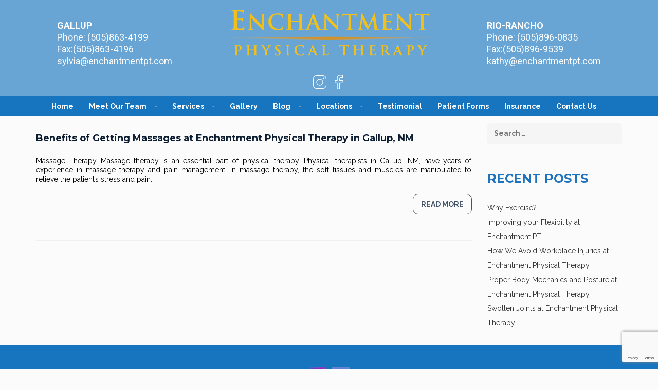

--- FILE ---
content_type: text/html; charset=utf-8
request_url: https://www.google.com/recaptcha/api2/anchor?ar=1&k=6LfVXygbAAAAANKcCwGm6KNkbvL5nG3QoWubYjfY&co=aHR0cHM6Ly9lbmNoYW50bWVudHB0LmNvbTo0NDM.&hl=en&v=PoyoqOPhxBO7pBk68S4YbpHZ&size=invisible&anchor-ms=20000&execute-ms=30000&cb=uuprwair6ctg
body_size: 48602
content:
<!DOCTYPE HTML><html dir="ltr" lang="en"><head><meta http-equiv="Content-Type" content="text/html; charset=UTF-8">
<meta http-equiv="X-UA-Compatible" content="IE=edge">
<title>reCAPTCHA</title>
<style type="text/css">
/* cyrillic-ext */
@font-face {
  font-family: 'Roboto';
  font-style: normal;
  font-weight: 400;
  font-stretch: 100%;
  src: url(//fonts.gstatic.com/s/roboto/v48/KFO7CnqEu92Fr1ME7kSn66aGLdTylUAMa3GUBHMdazTgWw.woff2) format('woff2');
  unicode-range: U+0460-052F, U+1C80-1C8A, U+20B4, U+2DE0-2DFF, U+A640-A69F, U+FE2E-FE2F;
}
/* cyrillic */
@font-face {
  font-family: 'Roboto';
  font-style: normal;
  font-weight: 400;
  font-stretch: 100%;
  src: url(//fonts.gstatic.com/s/roboto/v48/KFO7CnqEu92Fr1ME7kSn66aGLdTylUAMa3iUBHMdazTgWw.woff2) format('woff2');
  unicode-range: U+0301, U+0400-045F, U+0490-0491, U+04B0-04B1, U+2116;
}
/* greek-ext */
@font-face {
  font-family: 'Roboto';
  font-style: normal;
  font-weight: 400;
  font-stretch: 100%;
  src: url(//fonts.gstatic.com/s/roboto/v48/KFO7CnqEu92Fr1ME7kSn66aGLdTylUAMa3CUBHMdazTgWw.woff2) format('woff2');
  unicode-range: U+1F00-1FFF;
}
/* greek */
@font-face {
  font-family: 'Roboto';
  font-style: normal;
  font-weight: 400;
  font-stretch: 100%;
  src: url(//fonts.gstatic.com/s/roboto/v48/KFO7CnqEu92Fr1ME7kSn66aGLdTylUAMa3-UBHMdazTgWw.woff2) format('woff2');
  unicode-range: U+0370-0377, U+037A-037F, U+0384-038A, U+038C, U+038E-03A1, U+03A3-03FF;
}
/* math */
@font-face {
  font-family: 'Roboto';
  font-style: normal;
  font-weight: 400;
  font-stretch: 100%;
  src: url(//fonts.gstatic.com/s/roboto/v48/KFO7CnqEu92Fr1ME7kSn66aGLdTylUAMawCUBHMdazTgWw.woff2) format('woff2');
  unicode-range: U+0302-0303, U+0305, U+0307-0308, U+0310, U+0312, U+0315, U+031A, U+0326-0327, U+032C, U+032F-0330, U+0332-0333, U+0338, U+033A, U+0346, U+034D, U+0391-03A1, U+03A3-03A9, U+03B1-03C9, U+03D1, U+03D5-03D6, U+03F0-03F1, U+03F4-03F5, U+2016-2017, U+2034-2038, U+203C, U+2040, U+2043, U+2047, U+2050, U+2057, U+205F, U+2070-2071, U+2074-208E, U+2090-209C, U+20D0-20DC, U+20E1, U+20E5-20EF, U+2100-2112, U+2114-2115, U+2117-2121, U+2123-214F, U+2190, U+2192, U+2194-21AE, U+21B0-21E5, U+21F1-21F2, U+21F4-2211, U+2213-2214, U+2216-22FF, U+2308-230B, U+2310, U+2319, U+231C-2321, U+2336-237A, U+237C, U+2395, U+239B-23B7, U+23D0, U+23DC-23E1, U+2474-2475, U+25AF, U+25B3, U+25B7, U+25BD, U+25C1, U+25CA, U+25CC, U+25FB, U+266D-266F, U+27C0-27FF, U+2900-2AFF, U+2B0E-2B11, U+2B30-2B4C, U+2BFE, U+3030, U+FF5B, U+FF5D, U+1D400-1D7FF, U+1EE00-1EEFF;
}
/* symbols */
@font-face {
  font-family: 'Roboto';
  font-style: normal;
  font-weight: 400;
  font-stretch: 100%;
  src: url(//fonts.gstatic.com/s/roboto/v48/KFO7CnqEu92Fr1ME7kSn66aGLdTylUAMaxKUBHMdazTgWw.woff2) format('woff2');
  unicode-range: U+0001-000C, U+000E-001F, U+007F-009F, U+20DD-20E0, U+20E2-20E4, U+2150-218F, U+2190, U+2192, U+2194-2199, U+21AF, U+21E6-21F0, U+21F3, U+2218-2219, U+2299, U+22C4-22C6, U+2300-243F, U+2440-244A, U+2460-24FF, U+25A0-27BF, U+2800-28FF, U+2921-2922, U+2981, U+29BF, U+29EB, U+2B00-2BFF, U+4DC0-4DFF, U+FFF9-FFFB, U+10140-1018E, U+10190-1019C, U+101A0, U+101D0-101FD, U+102E0-102FB, U+10E60-10E7E, U+1D2C0-1D2D3, U+1D2E0-1D37F, U+1F000-1F0FF, U+1F100-1F1AD, U+1F1E6-1F1FF, U+1F30D-1F30F, U+1F315, U+1F31C, U+1F31E, U+1F320-1F32C, U+1F336, U+1F378, U+1F37D, U+1F382, U+1F393-1F39F, U+1F3A7-1F3A8, U+1F3AC-1F3AF, U+1F3C2, U+1F3C4-1F3C6, U+1F3CA-1F3CE, U+1F3D4-1F3E0, U+1F3ED, U+1F3F1-1F3F3, U+1F3F5-1F3F7, U+1F408, U+1F415, U+1F41F, U+1F426, U+1F43F, U+1F441-1F442, U+1F444, U+1F446-1F449, U+1F44C-1F44E, U+1F453, U+1F46A, U+1F47D, U+1F4A3, U+1F4B0, U+1F4B3, U+1F4B9, U+1F4BB, U+1F4BF, U+1F4C8-1F4CB, U+1F4D6, U+1F4DA, U+1F4DF, U+1F4E3-1F4E6, U+1F4EA-1F4ED, U+1F4F7, U+1F4F9-1F4FB, U+1F4FD-1F4FE, U+1F503, U+1F507-1F50B, U+1F50D, U+1F512-1F513, U+1F53E-1F54A, U+1F54F-1F5FA, U+1F610, U+1F650-1F67F, U+1F687, U+1F68D, U+1F691, U+1F694, U+1F698, U+1F6AD, U+1F6B2, U+1F6B9-1F6BA, U+1F6BC, U+1F6C6-1F6CF, U+1F6D3-1F6D7, U+1F6E0-1F6EA, U+1F6F0-1F6F3, U+1F6F7-1F6FC, U+1F700-1F7FF, U+1F800-1F80B, U+1F810-1F847, U+1F850-1F859, U+1F860-1F887, U+1F890-1F8AD, U+1F8B0-1F8BB, U+1F8C0-1F8C1, U+1F900-1F90B, U+1F93B, U+1F946, U+1F984, U+1F996, U+1F9E9, U+1FA00-1FA6F, U+1FA70-1FA7C, U+1FA80-1FA89, U+1FA8F-1FAC6, U+1FACE-1FADC, U+1FADF-1FAE9, U+1FAF0-1FAF8, U+1FB00-1FBFF;
}
/* vietnamese */
@font-face {
  font-family: 'Roboto';
  font-style: normal;
  font-weight: 400;
  font-stretch: 100%;
  src: url(//fonts.gstatic.com/s/roboto/v48/KFO7CnqEu92Fr1ME7kSn66aGLdTylUAMa3OUBHMdazTgWw.woff2) format('woff2');
  unicode-range: U+0102-0103, U+0110-0111, U+0128-0129, U+0168-0169, U+01A0-01A1, U+01AF-01B0, U+0300-0301, U+0303-0304, U+0308-0309, U+0323, U+0329, U+1EA0-1EF9, U+20AB;
}
/* latin-ext */
@font-face {
  font-family: 'Roboto';
  font-style: normal;
  font-weight: 400;
  font-stretch: 100%;
  src: url(//fonts.gstatic.com/s/roboto/v48/KFO7CnqEu92Fr1ME7kSn66aGLdTylUAMa3KUBHMdazTgWw.woff2) format('woff2');
  unicode-range: U+0100-02BA, U+02BD-02C5, U+02C7-02CC, U+02CE-02D7, U+02DD-02FF, U+0304, U+0308, U+0329, U+1D00-1DBF, U+1E00-1E9F, U+1EF2-1EFF, U+2020, U+20A0-20AB, U+20AD-20C0, U+2113, U+2C60-2C7F, U+A720-A7FF;
}
/* latin */
@font-face {
  font-family: 'Roboto';
  font-style: normal;
  font-weight: 400;
  font-stretch: 100%;
  src: url(//fonts.gstatic.com/s/roboto/v48/KFO7CnqEu92Fr1ME7kSn66aGLdTylUAMa3yUBHMdazQ.woff2) format('woff2');
  unicode-range: U+0000-00FF, U+0131, U+0152-0153, U+02BB-02BC, U+02C6, U+02DA, U+02DC, U+0304, U+0308, U+0329, U+2000-206F, U+20AC, U+2122, U+2191, U+2193, U+2212, U+2215, U+FEFF, U+FFFD;
}
/* cyrillic-ext */
@font-face {
  font-family: 'Roboto';
  font-style: normal;
  font-weight: 500;
  font-stretch: 100%;
  src: url(//fonts.gstatic.com/s/roboto/v48/KFO7CnqEu92Fr1ME7kSn66aGLdTylUAMa3GUBHMdazTgWw.woff2) format('woff2');
  unicode-range: U+0460-052F, U+1C80-1C8A, U+20B4, U+2DE0-2DFF, U+A640-A69F, U+FE2E-FE2F;
}
/* cyrillic */
@font-face {
  font-family: 'Roboto';
  font-style: normal;
  font-weight: 500;
  font-stretch: 100%;
  src: url(//fonts.gstatic.com/s/roboto/v48/KFO7CnqEu92Fr1ME7kSn66aGLdTylUAMa3iUBHMdazTgWw.woff2) format('woff2');
  unicode-range: U+0301, U+0400-045F, U+0490-0491, U+04B0-04B1, U+2116;
}
/* greek-ext */
@font-face {
  font-family: 'Roboto';
  font-style: normal;
  font-weight: 500;
  font-stretch: 100%;
  src: url(//fonts.gstatic.com/s/roboto/v48/KFO7CnqEu92Fr1ME7kSn66aGLdTylUAMa3CUBHMdazTgWw.woff2) format('woff2');
  unicode-range: U+1F00-1FFF;
}
/* greek */
@font-face {
  font-family: 'Roboto';
  font-style: normal;
  font-weight: 500;
  font-stretch: 100%;
  src: url(//fonts.gstatic.com/s/roboto/v48/KFO7CnqEu92Fr1ME7kSn66aGLdTylUAMa3-UBHMdazTgWw.woff2) format('woff2');
  unicode-range: U+0370-0377, U+037A-037F, U+0384-038A, U+038C, U+038E-03A1, U+03A3-03FF;
}
/* math */
@font-face {
  font-family: 'Roboto';
  font-style: normal;
  font-weight: 500;
  font-stretch: 100%;
  src: url(//fonts.gstatic.com/s/roboto/v48/KFO7CnqEu92Fr1ME7kSn66aGLdTylUAMawCUBHMdazTgWw.woff2) format('woff2');
  unicode-range: U+0302-0303, U+0305, U+0307-0308, U+0310, U+0312, U+0315, U+031A, U+0326-0327, U+032C, U+032F-0330, U+0332-0333, U+0338, U+033A, U+0346, U+034D, U+0391-03A1, U+03A3-03A9, U+03B1-03C9, U+03D1, U+03D5-03D6, U+03F0-03F1, U+03F4-03F5, U+2016-2017, U+2034-2038, U+203C, U+2040, U+2043, U+2047, U+2050, U+2057, U+205F, U+2070-2071, U+2074-208E, U+2090-209C, U+20D0-20DC, U+20E1, U+20E5-20EF, U+2100-2112, U+2114-2115, U+2117-2121, U+2123-214F, U+2190, U+2192, U+2194-21AE, U+21B0-21E5, U+21F1-21F2, U+21F4-2211, U+2213-2214, U+2216-22FF, U+2308-230B, U+2310, U+2319, U+231C-2321, U+2336-237A, U+237C, U+2395, U+239B-23B7, U+23D0, U+23DC-23E1, U+2474-2475, U+25AF, U+25B3, U+25B7, U+25BD, U+25C1, U+25CA, U+25CC, U+25FB, U+266D-266F, U+27C0-27FF, U+2900-2AFF, U+2B0E-2B11, U+2B30-2B4C, U+2BFE, U+3030, U+FF5B, U+FF5D, U+1D400-1D7FF, U+1EE00-1EEFF;
}
/* symbols */
@font-face {
  font-family: 'Roboto';
  font-style: normal;
  font-weight: 500;
  font-stretch: 100%;
  src: url(//fonts.gstatic.com/s/roboto/v48/KFO7CnqEu92Fr1ME7kSn66aGLdTylUAMaxKUBHMdazTgWw.woff2) format('woff2');
  unicode-range: U+0001-000C, U+000E-001F, U+007F-009F, U+20DD-20E0, U+20E2-20E4, U+2150-218F, U+2190, U+2192, U+2194-2199, U+21AF, U+21E6-21F0, U+21F3, U+2218-2219, U+2299, U+22C4-22C6, U+2300-243F, U+2440-244A, U+2460-24FF, U+25A0-27BF, U+2800-28FF, U+2921-2922, U+2981, U+29BF, U+29EB, U+2B00-2BFF, U+4DC0-4DFF, U+FFF9-FFFB, U+10140-1018E, U+10190-1019C, U+101A0, U+101D0-101FD, U+102E0-102FB, U+10E60-10E7E, U+1D2C0-1D2D3, U+1D2E0-1D37F, U+1F000-1F0FF, U+1F100-1F1AD, U+1F1E6-1F1FF, U+1F30D-1F30F, U+1F315, U+1F31C, U+1F31E, U+1F320-1F32C, U+1F336, U+1F378, U+1F37D, U+1F382, U+1F393-1F39F, U+1F3A7-1F3A8, U+1F3AC-1F3AF, U+1F3C2, U+1F3C4-1F3C6, U+1F3CA-1F3CE, U+1F3D4-1F3E0, U+1F3ED, U+1F3F1-1F3F3, U+1F3F5-1F3F7, U+1F408, U+1F415, U+1F41F, U+1F426, U+1F43F, U+1F441-1F442, U+1F444, U+1F446-1F449, U+1F44C-1F44E, U+1F453, U+1F46A, U+1F47D, U+1F4A3, U+1F4B0, U+1F4B3, U+1F4B9, U+1F4BB, U+1F4BF, U+1F4C8-1F4CB, U+1F4D6, U+1F4DA, U+1F4DF, U+1F4E3-1F4E6, U+1F4EA-1F4ED, U+1F4F7, U+1F4F9-1F4FB, U+1F4FD-1F4FE, U+1F503, U+1F507-1F50B, U+1F50D, U+1F512-1F513, U+1F53E-1F54A, U+1F54F-1F5FA, U+1F610, U+1F650-1F67F, U+1F687, U+1F68D, U+1F691, U+1F694, U+1F698, U+1F6AD, U+1F6B2, U+1F6B9-1F6BA, U+1F6BC, U+1F6C6-1F6CF, U+1F6D3-1F6D7, U+1F6E0-1F6EA, U+1F6F0-1F6F3, U+1F6F7-1F6FC, U+1F700-1F7FF, U+1F800-1F80B, U+1F810-1F847, U+1F850-1F859, U+1F860-1F887, U+1F890-1F8AD, U+1F8B0-1F8BB, U+1F8C0-1F8C1, U+1F900-1F90B, U+1F93B, U+1F946, U+1F984, U+1F996, U+1F9E9, U+1FA00-1FA6F, U+1FA70-1FA7C, U+1FA80-1FA89, U+1FA8F-1FAC6, U+1FACE-1FADC, U+1FADF-1FAE9, U+1FAF0-1FAF8, U+1FB00-1FBFF;
}
/* vietnamese */
@font-face {
  font-family: 'Roboto';
  font-style: normal;
  font-weight: 500;
  font-stretch: 100%;
  src: url(//fonts.gstatic.com/s/roboto/v48/KFO7CnqEu92Fr1ME7kSn66aGLdTylUAMa3OUBHMdazTgWw.woff2) format('woff2');
  unicode-range: U+0102-0103, U+0110-0111, U+0128-0129, U+0168-0169, U+01A0-01A1, U+01AF-01B0, U+0300-0301, U+0303-0304, U+0308-0309, U+0323, U+0329, U+1EA0-1EF9, U+20AB;
}
/* latin-ext */
@font-face {
  font-family: 'Roboto';
  font-style: normal;
  font-weight: 500;
  font-stretch: 100%;
  src: url(//fonts.gstatic.com/s/roboto/v48/KFO7CnqEu92Fr1ME7kSn66aGLdTylUAMa3KUBHMdazTgWw.woff2) format('woff2');
  unicode-range: U+0100-02BA, U+02BD-02C5, U+02C7-02CC, U+02CE-02D7, U+02DD-02FF, U+0304, U+0308, U+0329, U+1D00-1DBF, U+1E00-1E9F, U+1EF2-1EFF, U+2020, U+20A0-20AB, U+20AD-20C0, U+2113, U+2C60-2C7F, U+A720-A7FF;
}
/* latin */
@font-face {
  font-family: 'Roboto';
  font-style: normal;
  font-weight: 500;
  font-stretch: 100%;
  src: url(//fonts.gstatic.com/s/roboto/v48/KFO7CnqEu92Fr1ME7kSn66aGLdTylUAMa3yUBHMdazQ.woff2) format('woff2');
  unicode-range: U+0000-00FF, U+0131, U+0152-0153, U+02BB-02BC, U+02C6, U+02DA, U+02DC, U+0304, U+0308, U+0329, U+2000-206F, U+20AC, U+2122, U+2191, U+2193, U+2212, U+2215, U+FEFF, U+FFFD;
}
/* cyrillic-ext */
@font-face {
  font-family: 'Roboto';
  font-style: normal;
  font-weight: 900;
  font-stretch: 100%;
  src: url(//fonts.gstatic.com/s/roboto/v48/KFO7CnqEu92Fr1ME7kSn66aGLdTylUAMa3GUBHMdazTgWw.woff2) format('woff2');
  unicode-range: U+0460-052F, U+1C80-1C8A, U+20B4, U+2DE0-2DFF, U+A640-A69F, U+FE2E-FE2F;
}
/* cyrillic */
@font-face {
  font-family: 'Roboto';
  font-style: normal;
  font-weight: 900;
  font-stretch: 100%;
  src: url(//fonts.gstatic.com/s/roboto/v48/KFO7CnqEu92Fr1ME7kSn66aGLdTylUAMa3iUBHMdazTgWw.woff2) format('woff2');
  unicode-range: U+0301, U+0400-045F, U+0490-0491, U+04B0-04B1, U+2116;
}
/* greek-ext */
@font-face {
  font-family: 'Roboto';
  font-style: normal;
  font-weight: 900;
  font-stretch: 100%;
  src: url(//fonts.gstatic.com/s/roboto/v48/KFO7CnqEu92Fr1ME7kSn66aGLdTylUAMa3CUBHMdazTgWw.woff2) format('woff2');
  unicode-range: U+1F00-1FFF;
}
/* greek */
@font-face {
  font-family: 'Roboto';
  font-style: normal;
  font-weight: 900;
  font-stretch: 100%;
  src: url(//fonts.gstatic.com/s/roboto/v48/KFO7CnqEu92Fr1ME7kSn66aGLdTylUAMa3-UBHMdazTgWw.woff2) format('woff2');
  unicode-range: U+0370-0377, U+037A-037F, U+0384-038A, U+038C, U+038E-03A1, U+03A3-03FF;
}
/* math */
@font-face {
  font-family: 'Roboto';
  font-style: normal;
  font-weight: 900;
  font-stretch: 100%;
  src: url(//fonts.gstatic.com/s/roboto/v48/KFO7CnqEu92Fr1ME7kSn66aGLdTylUAMawCUBHMdazTgWw.woff2) format('woff2');
  unicode-range: U+0302-0303, U+0305, U+0307-0308, U+0310, U+0312, U+0315, U+031A, U+0326-0327, U+032C, U+032F-0330, U+0332-0333, U+0338, U+033A, U+0346, U+034D, U+0391-03A1, U+03A3-03A9, U+03B1-03C9, U+03D1, U+03D5-03D6, U+03F0-03F1, U+03F4-03F5, U+2016-2017, U+2034-2038, U+203C, U+2040, U+2043, U+2047, U+2050, U+2057, U+205F, U+2070-2071, U+2074-208E, U+2090-209C, U+20D0-20DC, U+20E1, U+20E5-20EF, U+2100-2112, U+2114-2115, U+2117-2121, U+2123-214F, U+2190, U+2192, U+2194-21AE, U+21B0-21E5, U+21F1-21F2, U+21F4-2211, U+2213-2214, U+2216-22FF, U+2308-230B, U+2310, U+2319, U+231C-2321, U+2336-237A, U+237C, U+2395, U+239B-23B7, U+23D0, U+23DC-23E1, U+2474-2475, U+25AF, U+25B3, U+25B7, U+25BD, U+25C1, U+25CA, U+25CC, U+25FB, U+266D-266F, U+27C0-27FF, U+2900-2AFF, U+2B0E-2B11, U+2B30-2B4C, U+2BFE, U+3030, U+FF5B, U+FF5D, U+1D400-1D7FF, U+1EE00-1EEFF;
}
/* symbols */
@font-face {
  font-family: 'Roboto';
  font-style: normal;
  font-weight: 900;
  font-stretch: 100%;
  src: url(//fonts.gstatic.com/s/roboto/v48/KFO7CnqEu92Fr1ME7kSn66aGLdTylUAMaxKUBHMdazTgWw.woff2) format('woff2');
  unicode-range: U+0001-000C, U+000E-001F, U+007F-009F, U+20DD-20E0, U+20E2-20E4, U+2150-218F, U+2190, U+2192, U+2194-2199, U+21AF, U+21E6-21F0, U+21F3, U+2218-2219, U+2299, U+22C4-22C6, U+2300-243F, U+2440-244A, U+2460-24FF, U+25A0-27BF, U+2800-28FF, U+2921-2922, U+2981, U+29BF, U+29EB, U+2B00-2BFF, U+4DC0-4DFF, U+FFF9-FFFB, U+10140-1018E, U+10190-1019C, U+101A0, U+101D0-101FD, U+102E0-102FB, U+10E60-10E7E, U+1D2C0-1D2D3, U+1D2E0-1D37F, U+1F000-1F0FF, U+1F100-1F1AD, U+1F1E6-1F1FF, U+1F30D-1F30F, U+1F315, U+1F31C, U+1F31E, U+1F320-1F32C, U+1F336, U+1F378, U+1F37D, U+1F382, U+1F393-1F39F, U+1F3A7-1F3A8, U+1F3AC-1F3AF, U+1F3C2, U+1F3C4-1F3C6, U+1F3CA-1F3CE, U+1F3D4-1F3E0, U+1F3ED, U+1F3F1-1F3F3, U+1F3F5-1F3F7, U+1F408, U+1F415, U+1F41F, U+1F426, U+1F43F, U+1F441-1F442, U+1F444, U+1F446-1F449, U+1F44C-1F44E, U+1F453, U+1F46A, U+1F47D, U+1F4A3, U+1F4B0, U+1F4B3, U+1F4B9, U+1F4BB, U+1F4BF, U+1F4C8-1F4CB, U+1F4D6, U+1F4DA, U+1F4DF, U+1F4E3-1F4E6, U+1F4EA-1F4ED, U+1F4F7, U+1F4F9-1F4FB, U+1F4FD-1F4FE, U+1F503, U+1F507-1F50B, U+1F50D, U+1F512-1F513, U+1F53E-1F54A, U+1F54F-1F5FA, U+1F610, U+1F650-1F67F, U+1F687, U+1F68D, U+1F691, U+1F694, U+1F698, U+1F6AD, U+1F6B2, U+1F6B9-1F6BA, U+1F6BC, U+1F6C6-1F6CF, U+1F6D3-1F6D7, U+1F6E0-1F6EA, U+1F6F0-1F6F3, U+1F6F7-1F6FC, U+1F700-1F7FF, U+1F800-1F80B, U+1F810-1F847, U+1F850-1F859, U+1F860-1F887, U+1F890-1F8AD, U+1F8B0-1F8BB, U+1F8C0-1F8C1, U+1F900-1F90B, U+1F93B, U+1F946, U+1F984, U+1F996, U+1F9E9, U+1FA00-1FA6F, U+1FA70-1FA7C, U+1FA80-1FA89, U+1FA8F-1FAC6, U+1FACE-1FADC, U+1FADF-1FAE9, U+1FAF0-1FAF8, U+1FB00-1FBFF;
}
/* vietnamese */
@font-face {
  font-family: 'Roboto';
  font-style: normal;
  font-weight: 900;
  font-stretch: 100%;
  src: url(//fonts.gstatic.com/s/roboto/v48/KFO7CnqEu92Fr1ME7kSn66aGLdTylUAMa3OUBHMdazTgWw.woff2) format('woff2');
  unicode-range: U+0102-0103, U+0110-0111, U+0128-0129, U+0168-0169, U+01A0-01A1, U+01AF-01B0, U+0300-0301, U+0303-0304, U+0308-0309, U+0323, U+0329, U+1EA0-1EF9, U+20AB;
}
/* latin-ext */
@font-face {
  font-family: 'Roboto';
  font-style: normal;
  font-weight: 900;
  font-stretch: 100%;
  src: url(//fonts.gstatic.com/s/roboto/v48/KFO7CnqEu92Fr1ME7kSn66aGLdTylUAMa3KUBHMdazTgWw.woff2) format('woff2');
  unicode-range: U+0100-02BA, U+02BD-02C5, U+02C7-02CC, U+02CE-02D7, U+02DD-02FF, U+0304, U+0308, U+0329, U+1D00-1DBF, U+1E00-1E9F, U+1EF2-1EFF, U+2020, U+20A0-20AB, U+20AD-20C0, U+2113, U+2C60-2C7F, U+A720-A7FF;
}
/* latin */
@font-face {
  font-family: 'Roboto';
  font-style: normal;
  font-weight: 900;
  font-stretch: 100%;
  src: url(//fonts.gstatic.com/s/roboto/v48/KFO7CnqEu92Fr1ME7kSn66aGLdTylUAMa3yUBHMdazQ.woff2) format('woff2');
  unicode-range: U+0000-00FF, U+0131, U+0152-0153, U+02BB-02BC, U+02C6, U+02DA, U+02DC, U+0304, U+0308, U+0329, U+2000-206F, U+20AC, U+2122, U+2191, U+2193, U+2212, U+2215, U+FEFF, U+FFFD;
}

</style>
<link rel="stylesheet" type="text/css" href="https://www.gstatic.com/recaptcha/releases/PoyoqOPhxBO7pBk68S4YbpHZ/styles__ltr.css">
<script nonce="p5V-fWsuujl1FsdwXkeKfA" type="text/javascript">window['__recaptcha_api'] = 'https://www.google.com/recaptcha/api2/';</script>
<script type="text/javascript" src="https://www.gstatic.com/recaptcha/releases/PoyoqOPhxBO7pBk68S4YbpHZ/recaptcha__en.js" nonce="p5V-fWsuujl1FsdwXkeKfA">
      
    </script></head>
<body><div id="rc-anchor-alert" class="rc-anchor-alert"></div>
<input type="hidden" id="recaptcha-token" value="[base64]">
<script type="text/javascript" nonce="p5V-fWsuujl1FsdwXkeKfA">
      recaptcha.anchor.Main.init("[\x22ainput\x22,[\x22bgdata\x22,\x22\x22,\[base64]/[base64]/[base64]/ZyhXLGgpOnEoW04sMjEsbF0sVywwKSxoKSxmYWxzZSxmYWxzZSl9Y2F0Y2goayl7RygzNTgsVyk/[base64]/[base64]/[base64]/[base64]/[base64]/[base64]/[base64]/bmV3IEJbT10oRFswXSk6dz09Mj9uZXcgQltPXShEWzBdLERbMV0pOnc9PTM/bmV3IEJbT10oRFswXSxEWzFdLERbMl0pOnc9PTQ/[base64]/[base64]/[base64]/[base64]/[base64]\\u003d\x22,\[base64]\x22,\[base64]/fcKMw71mwrzDqh4pwoDCq1PCi0zCrE9fwpXCqsKYw43CtgMawop8w7xKLsOdwq3Cr8OcwoTCscKHYl0Iwp7ChsKofTvDpsO/w4EAw5rDuMKUw7VIbkfDtMK1IwHCm8Kewq50fwZPw7NuPsOnw5DCtcOCH1Q4wpQRdsOxwodtCQV6w6ZpUE3DssKpXSXDhmMKY8OLwrrCpMOHw53DqMO1w6Nsw5nDvsKMwoxCw5rDv8Ozwo7CgMOFRhgKw7zCkMOxw7bDhzwfGhdww5/DssOEBH/Dkm/DoMO4bUPCvcOTb8KiwrvDt8Oxw7vCgsKZwrx9w5Mtwopkw5zDtl/Ch3DDolTDicKJw5PDtS5lwqZhacKjKsKsC8OqwpPCvcKNacKwwopfK35GJ8KjP8Ozw7IbwrZMR8KlwrAhYjVSw5tfRsKkwrgKw4XDpXJbfBPDtsO/wrHCs8OCPy7CisOKwoUrwrECw55AN8OebXdSB8OAdcKgO8OaMxrCulEhw4PDu2ARw4BTwqYaw7DCsGA4PcOzwprDkFgHw5/CnEzCtsKsCH3DksOzKUhOV0cBIMKlwqfDpUfCncO2w53Dhn/DmcOiQi3DhwBvwol/w75SwqjCjsKcwrkKBMKFdi3Cgj/CnyzChhDDuXcrw4/DtcKYJCIdw4cZbMO4wqQ0c8OXb3h3d8OwM8OVScOKwoDCjG3CgEg+LcOkJRjCgcK6wobDr1B2wqptG8O4I8OPw5jDkQB8w7TDiG5Ww5PCgsKiwqDDksOUwq3CjWvDmjZXw6rCuRHCs8K1OFgRw6bDrsKLLkfCp8KZw5U/M1rDrlzChMKhwqLCtQE/wqPCvCbCusOhw5ogwoAXw4vDug0OP8KPw6jDn2wJC8OPUsKVOR7DuMKGVjzCtsK3w7M7wrc0IxHCvsOhwrMvccOhwr4vacONVcOgCMOSPSZtw7sFwpFnw7HDl2vDkyvCosOPwrPChcKhOsK5w5XCphnDscOsQcOXYl8rGx8gJMKRwr/CghwJw4bCvEnCoC3Cght/worDhcKCw6dMCGstw77ChEHDnMKuDFw+w6Nuf8KRw7MmwrJxw5LDrlHDgEFMw4UzwoMDw5XDj8O7wq/Dl8KOw5Y3KcKCw43Ciz7DisOFR0PCtVTCn8O9ESbCg8K5akbCqMOtwp0GMDoWwpbDuHA7X8OXScOSwr/ChSPCmcK0Y8Oywp/DoRlnCTXCsxvDqMK0wqdCwqjCr8OqwqLDvwfDosKcw5TCvxQ3wq3CtQvDk8KHOSZKLDDDqsO/Rw/DscKLwpMAw6XClm8iw69YwrvCuh7CusOVw4zCjsOrMsOjP8OjEsOMAcKjw418ScOxw6LChXA7e8OtGcKvTcOhFcKQJivCqsKEwo8SREfCgQXDrcOjw6bCuRw9woV/[base64]/w6k7w7jCrQ/CmcKnS8ODBB/[base64]/CqMK4wqNaw6rCicOcT2IbwrDDqsKMw5hOCMOTw5Bmw7LDjcO+wpIew7p6w5LCoMORWzzDoDXCn8ObS0J7wrRPBUrDvMKYPMKPw7FXw60fw6/DqcKVw71awonCjsOmw5HCo2ZUZwnCi8K8wqXDimFEw6BbwpLCu318wozCkVrDgMK5w4ZAw7/Dn8OGwoYmW8OvAMO9wqPDhsK9wod6fUYYw656w7TCrgnCqjAnUhIyGErCsMKXacKzwo9vL8OiccKiYRlmXMOwATULwrhiw7MjT8KcfcOFwovDu1DCrAspOsK2wp/DmzU6VsKeC8O4cnESw6HDu8OwMHnDlcKsw6IfDxbDq8K8w59Le8KfQCDDqWVYwrpZwpzDisO1fcO/woDCtcKNwofCkEp+w7bCqMK+NhzDp8OFwoR0E8KMS2gaOsOPA8Ozw5rCqHJwG8KQZcOAw4PCgCvCvcORfcKTeALCkMKXGcKYw446Ug0wUMK3FsOyw5PCv8KuwpNtV8Kqa8O0w4tIw6DDgcK9H1fDrT42wpNMDlV/w4bDtDDCqsKLQ1lpwq0iSlbCgcOWwoLCgcO3w7DCmcKiwp3DiigRwpnCh1jClMKTwqM/aiTDmMOrwr3Cq8Kcwr1Awo/CtjkAa0zDoDjCj1YuTH/CvC4ew4nChysQEcOHJHpGWsKcwpTDqsKew6zDjHIuQcK7LsKlPcOcw5Y0IcKEGMKPwqXDm0LCmMOSwpNAwpvCgBcmIEfCp8ORwq96OXsLw5xmw78LHcKNw4bCsT4Tw6A2KRTDuMKCw5ZSwpnDtsKZW8K9awdHag8lS8OYwq/Ci8KyZzw9w7wnw7zDhcOAw7IVw5bDmCIIw4/CmifCoUTCssOmwokKwrvCncORwq1bw6DDs8O4wqvDvMOkHMOdEUjDi08Dwp/[base64]/[base64]/wpLDtcKewoVSwoU1YDg6wptAW0jCjMOMw7DCn8KRw6PDvgHCrWMww7zDoMOjA8OnOivCu1/Cmm3CpcK1GDMpGzbCsFvDqcO2w4cvYnxFw5nDgj4RZVjCrSHDiCQQcyDCvcK1ccOqRgwUwrlrEsK/w6A1SVwVScOyw4zClcK4IjF6w6TDkcKCOVorVsO+CMOKaRjCn3VxwqbDl8KawrBZIBXDl8KbJcKPBmnCkCXDl8K/ZxFoHhDCvMKSwpQZwoMkFcKmeMOywp7CsMOYYGVJwp5NXMOPB8Ozw53CpXpKF8KJwphxOCcbBsO3w7DCgk7DiMO2wr7Ds8KZw4rDvsK8acKTGjhFeRbDq8O6w4dWFsORwrvCo1vCtcO8w6bCtcKKw7PDlsK9wrPClsKgwpUww5Ewwq7ClsKvIybDgcKZKm5/w5MPXCsTw6PDsW/ClVbDq8Kmw4koGGvCsilgw4zCs0XDicKKasKGd8KOeT/CnMOcUGrCmVs1TsKoDcO7w7kawpxqGBRRwpdLw79iTcOFHcKFwqV4KsOOw4XCu8KQJAhEw4Jsw63Ds3N3w7/DmcKROSnDrcKzw4YGHcO9TMK4worDkMOmDsOTFwdXwo0+O8OMZMKRw6LDpQpbwqpGNxpdwonDg8KdHMO5wq8gw7zDicO3wpzCpwkBOsKuE8KiORvDogbCqMOWwqrCvsOmworDjMK7Di9Cw6lxERQzQsO/[base64]/DoMOywrd3SC3CrwjDlDdIw7gjX2vDiVbCl8O/w6B9AxwFw57CtMK1w63Cs8KbNAECw6wzwq1nJS5QZcKmVjXDs8Orw5HChMKDwp/DlMOUwpjCuxPCvsKzCyDCgXwUFQ1iw7jDqMOFLMKcDcKCA2LCqsKmwoEPAsKOD3lpfcOySsK3YivCq0PDisOLwqrDqcOTW8KHwrPDjMKywq3DqlA9wqEzw6A3YHgQVllcwr/DpSXClXPChw/CvBDDr2PDlzTDs8ONwoIhBGDCpEY5LcOTwp8lwqzDtsKUwrI5w4UKKcObOcKhwrtFJMKRwp3CpsKrw4tbw551w5I/wpp8IsOawrRxOWnCg1gPw4rDhlPCnMOaw5YEFlzDvzBmwrU5wpgrNMKSdsOmwoc7wodpw7FQwotCVGTDkQDCsw/Domd8w6/Cs8KZYcOAw7XDs8KzwrrDrMK3w5/DsMKQw5DDr8OGNUUBdm5ZwrDClBhHbMKNMsOCdMKFwrkzwrXDu2ZTwrMMw5NTw4wzV2Q4w740fU4vFMKjLcOXPEsJwrzCt8OMw73CtRZVbsKTeT7CrcKHI8K/QHvCmMO0wrwDJMO7RcKEw6wITsKNesOow7Rtw5ljwrvCjsO9wo7Csx/Dj8KFw6tIH8KxO8KjZ8KqY2XDl8O0ZAhoXCEbw6lJw67DlcOawq4Yw4LDlTYww6/Co8Oww5bDisKYwpjCosKsI8KsMcKxVUNhT8ODE8K+DsKuw5lrwrNVYAoHXcKcw54fY8OIw5vCosOaw4EbYWnCk8OIU8OPwqrDsj/DvzsGwooZwotuwqwaFcO3a8KHw5kdbUrDr1LChXrCnMOqTTJRSDI4w5TDr0J9C8KowrZhwpM/wr/DkWnDrcOfMcKqbcKXKMO8wqV+wrYDcjgoDB0mwqwew7w3w4UVUgzDgcKQecK6w65wwovDjcK1w4zCtXlBwo/CjcKmLsK5wo/[base64]/DusKGw5bCpGXDnDFacMK9LsK/[base64]/CimLDuV/CusKVw4HCrMKrwqQtw5pqF8Oaw4jCtcKYW0DClzEVw7TDuFkDw7MXU8KpccKGJVoowqdNYsK7wonCtMK+BcOJJcK+w7NabkfCnMKdIsKHe8KxPXY0wowew6c8SsOSwq7Cl8OJwppVJ8KZThQLw4wVw4/Cr2PDssKZw74TwrzDrsONN8KXKcKvQj56wotTHAjDlMKqAklWw4HCucKQXsOeLAnCpnfCoiESFcKmVcK7TMOhB8OeW8OPJMO2w4DCpzvDk3XDkMKifxnCiHnCp8KuVMO4w4HDssOjwrJmw5jChD4AOVrDqcK0w7rDoCfDmsKDwpAZdsO/AMOrFMKjw5lnw4/[base64]/Dv8KUwrUXwoHCl8K8w4pFw4lnwpfDnMOgw73DgB7DgUjDmMOdewrDj8KwDsOBw7LCulrDt8Ocw4pUQMKhw4k9UsOYJcKpwqxLCMOKw4fCiMOrcAXDq3rDkXtvw7cocAhTM0LCqk3CrcOnWH1hwp5Pwpguw4nCuMKfw7EAXsOZw7tKwrtdwpXCsA7CoVHCi8K4wr/Dk0nCnMKAwrbCiTbCvsOPWMKhLSLCqDLDi3fCusOJDHRlwo/[base64]/SkzCvCzDhjEwWsOnw6vDs3ond8KYwpJ/KcOYHAnCsMKfJMKnZcOMLg3CoMOXFsOeG1lKSGXDgcKffsKWw45/[base64]/Dpjt+w7Mye8OTwoh3acKEw7HDoUZIw5kcwq12wr0gwo3DtlLCjcK0XiDCmVzCscOxEULCvsKSPQHCqMOCZ0VMw7/CtWDDo8OyWsKSZz/Cm8KLw63DnsK5woTDtnQwb2R6bcKxCnF3wr1uXsOBw4BRLXBNw73CiydQOTB/w5/DusORPcKhw7BMw7Irw7pkwpnCgWlJAGwIOh5cO0LCucODRDcMDV7DiDPDkgfDrsOoPFFoHEokT8KUw5zDhH53ZQc2w53Do8OQNMKuwqUTf8OlOAVOEnnCmcKLURjCiCNnb8Kqw5/Cv8K2DMKuWMOLIyHDpsOcwr/DuAnDtyBNcMK6wqnDmcOCw75hw6A/[base64]/wrnCpsORwqsyT3vCkMKgw5hww4rCmMOcJ8ONXQpJwpjCo8OOw4VlwofCk3fDsBZNV8KuwrUXMEkIP8KLUsOxwrPDtMKMwr7DrMKrw5g3woPCjcK8R8OYFsKeMQTDscKzw75xwrcLw40GQxnDoBXDtSArNMOKISvDncKCF8KxeFrCoMO1AsOfUGvDoMOBcV3DqTfDgMK/TcKQHGzDqcKiXzAjTk4iVMOuL3gfwr9VBsK8w4ZCwo/ChDobw67Dl8Kgw5zCt8KcBcOeKyw8HUkJezjCu8OpGXYLCsKBVAfCi8KCwq3CtVo9w4zDisO8Xh5dwrQObcOPXsK5ZW7Cu8Kkw75uJ23Cg8KUO8Olwpdnw4/CgBnCoD7Dpw1Xw4wSwqHDmsOXwpUaKFTDhcOBwofDmxF7w7nDvcOLDcKew7vDiRPDicO/wpLChsKTwpnDp8O1wp3DslHDtMORw699ZyZEwoHCt8OMwrDDtgs4CyjCpn1yb8KUBsOfw7zDvMKFwpZTwqFsDcOndTXCknvDq0PCncK8O8O1w7lvHcK6SsOsw6DDrMO/Q8O0GMKKw4jCqRkwBsKcMG/CmFvCrErDi2I0w4syA1XDnMKjwo/Do8KQLMKnLsKFTcKlSMKAHHN5w4kQWEkXwo3Co8ONHgbDrMKmLcK1wro1w78FBsOTwqrDhMKWJ8OFMj/DkMKJLSRDDWPCklcYw4k4wpHDkMKwWMKAUsKZwpt1wrw1BkMQHwnDvsK/wpzDrMKnW0tECcO1LiYXw6dVHndaR8OJR8OsAQzCr2HCrRw7woPDozPClgnCr1krw55fUG4BS8KlesKUGQtcCAVVMMO1wpTDrGjDlsOZw4LCiEDCocOpw4o0BX/Dv8OnMMKmYVtqw5Z+wqnDh8KvwqbCl8Kaw4J7acOfwqxBcMO9P1s6e2/CqH3CszvDp8KOwr/Ck8KjwqnCqSVbdsOdTBLCq8KKwox0JHTDiwbDjVHDmsOJwoDDssOwwq17MBfDq2zCqkJ7UsK4wqHDrSDCvWfCsHhWH8Ogw6h0KTs7NsK2woIJw5/[base64]/CnMOFTcOdw4nCs8OtwpM/H3LCvsO4w7PCkcKsV8KRA3nCs1xlw6Fyw5LCq8KNwqrClcKQRsK6w6cqwrV5wobCv8O7XERhZi9awokswqcDwrLDucKBw5LDlSDDlm/Dt8KMAgHCl8KGRsOKYsK8W8K5fDzDkMOAwpQmwonChms1Cg/[base64]/w7EWw5h6dsOcUwPDm8OuwoXDvsOkQ0rDi8OKwphQwr5eFhlMOsOnPSZ+wqzChcORZDcqZEZcU8KVFsKrFTXDtEEBR8KwZcOjfERnw6TDhcKiMsO/wp8bKWXDj3wgUWbDi8KIw4LDoDrDgFrDrVrDvcOoNworYMKAcXxcwrFAw6DDosOoY8OGP8O7JTtywq/ConYTGMKXw5nChcK+KcKVw4jDuMOWQy8TJsODB8OtwqjCvXzDrsKucnbChMOkTBfDicOESm4KwrRHwqkOwrbCj3PDmcOGw44+VsOyD8OJb8KuH8O1UsOcO8KIL8Kfw7Y7wpQpw4cuwogHS8KlUkTCvsKUVyg/WzovBsOUQsKmAMK2woJKREnDoHPCsG3Cg8Ojw50nZBbDqsKtwrvCvMOLwpPCnsOSw71me8KcOUwXwpbCj8KxRAvCq0dGa8KrF1bDuMKXwpN2FMKrwqtaw57DmMOSDBc2w5/CtMKmOxoOw5fDhFvDjU3DrcOWBcOpPxlJw7zDo3HCtRDCtSpew6gOL8OEwrfCgE5lwqpmwoQyRcO7woI8ET3DgwbDlcK5wrN5LcKLw6pEw5t6wqtBw7dVwrMcwpHCk8OTIUTCiVpbw7UywqPDh2XDjk5Ww6Ncw6Rdw5EqwpzDgx8kL8KUdsO/w4XChcOvw6pHwoHDuMK2wq/Dvmk3wqMRw6DDrwXDpFLDjETChl3ClcOLw7/DjsKOZ0JGw6wtwqnCnBHClcO9wp/DuiN2G0TDrMOaTlA5JMKBOB02wr7CuDnCt8KaSWzCrcOEdsORw7jCtcK8w4HDg8KRw6jCr3BOw7gSA8KEwpEow7NYw5/CnjnCkMONUn7CqMOXK1HDgMONaERVJsOtY8K8wqfCmcOtw4rDu0ErLknDjcKxwr1iwp7Di07Co8Kqw5PDgsKuwp4qw4XCvcKNAyDCijZeIxfDnABjw45nBFvDnQ/Cg8K/[base64]/C0VlSsOpV8ORRAMzXMO0BsOPwoDDgsKkwqnDvi0ZwrUEw4PDhMOye8KJTcKOTsOwFcOqUcKNw5/DhX/CpFHDolBaB8KDwp/ClcOowqrDtsKOUcODwpPDoUY6MQfCmwLDgzpNWcORw6vDrxDDkjwYFMO0woNDw6ZzGAXCrk9zb8KywoPCi8OMw6poUMKdKMKIw7NCwocNwrPDosKEwpAlYH3CvMKqwrcKwpMAG8OLfsKZw7/DrBQ5R8OaBMKiw57DrcOzb3hJw6PDgl/DpwrCtS9eAQkEMhvCkMOwRFdQwrXCoRjDm1vCt8K6wpzDrsKpfTnCrwrCgQ5kTW/CvmrCmgLCksK5PDnDgMKAw5LDk0Vzw61/w6LCnxTCgcOSLcOow5DDj8OFwqPCrQ1Ew6TDviBIw7HCgMOlwqfCsmlXwrvCpVHCosK2LMKmw4HCh08Ywq14dn/CusKHwq4Ewpl/WG5Mw6HDk0dMw6B6wonDrycoOiVfw5A0wqzCvVA+w4xRw5TDkFfDusOeCMKpw7PDksKMIMOtw4UJX8KCwqcLwqYww7/[base64]/CsMKQHsOpC8K5MiTCsmY5NsKBw6TDp8Oywq5jwq/CmsKeHsKLNCxjWcK7GXdDfFLCp8OHw5QGwrLDmhLDl8K5JMKiw6U8GcK9w4jCq8KNZirDlU3DsMKZY8ORw6rClQnCuwkOK8OmEsK4wqjDgwXDnMKYwqfCocK9woYNNhnCmcODPjUlb8O/[base64]/[base64]/eGnCgMKRZkzCogRZXnLCljIOw5QxV8O8fmnDuQ9Bwr4qwqfCixTDpsO8w7pcw4kjw7w/fHDDm8O+wodZd21xwrjDvh3Ci8OgAsOrUsK7wrLCqQ12Ny9keBHCo0HDugTCtkzDoHwpfQITQcKrPBXCr03CiGvDvsK7w7/DiMOHK8KpwpgsPcOaGMODwpHCokTClwkFEsKcwqcGIEtMTkIQJ8KBblLDtsO3w7USw7ZuwopqCC/DhyXCrMKjw7jCuV82w6HCtUY/w63DihrDlSw7KzXDvsKLw7DCv8KUwrBjw63DtRnCjcOCw5LCmW/[base64]/wolsHsOGa1vDisKwDsKbMlwef8KSVwNdABEZwpTDtsOCGcOFwpFGRjjCp0DCisKPWCJAwoM9IcO1KgPDocK2fDJ6w6XCm8K0G0t7FcK0wptWLzlRBsKhYlvCplbDog1/WhrDsyo6woZRwpI8bjIFXHPDpsKmwrFtN8OkDjxlEsKVdztJwo4LwrnDtjcCQl7DnVzDksKAPcKzwqrCr2J3SsOPwoNeWsOaBCjDt10+BzkjCl/CgsOFw7rCvcKiwrnDqsOUBMOLBlEIw7TChTVEwpAoWsKJa3XCiMK1wpDCgcOsw7fDs8OVCcKOD8Oow6PCoinCu8Kew5RSZ1JewqvDqMOxX8OhE8KvB8KZwpY8TEAeHQtDTmTDiiPDhnPCgcK6wrPCr0fDssOYTsKpXsOqOhxewrYeOHoGwoIwwo/CisOkwrJvUFnDvsOmwo7CsBvDqMOvw7lAaMO4wp5LB8OHOmHCphFmwqp7SlrDji7Ci1rCu8O9KsKOPX7DvcORw6jDkVVrwpzCvcOEwpbClMOSdcKNH3V9G8O4w6ZLIRzCtVrDlXLDj8OlBXMjwpdUVAx/[base64]/CjwZHAFkLZsKLwpvDh0vDjsKTW8OZMkVAR1jDm13ClMKww5bCvx/Cs8KxLMKOw7EGw5/DlMOnwq9FO8OBQcOqw7XCsjdkVxjDjCbCu3HDhsKXXcO/Nhogw59yAl/[base64]/DlR/Cu8KcwphGw7DDoMOPK8OvLcKXwrwLwr4+cjfDssOgw7vCpsKQFXjDjcO5wrfDjBUZw6kHw5siw5tdLStNwoHDp8KPT2ZOw4pSUxplOcKrRsOvwrIKV3TDu8OEUGbCpXswNcKgEi7CncK+MMKTdC1vTW3Cr8OkBXZTw7/CsyjCl8KjDTXDo8KjLFFpwol3w4Ecw6wow7tzTMOCIljDm8K7OcOdJ0V9wpDCkSfCicOlw7d7w5MZYMObw7dvw5h+w77Do8KswoEqEzlRw5DDg8KhUMOFZEjCsh5SwrDCqcO0w6wBLjh3wp/DhMKvcw56wofDuMK6BsObwrnDiXdKJl7DucOOLMKQwpLDvnvCgsK/wqLDisOrbA0iY8OYwqJ1wp/[base64]/CtXNWecOYwqHDr8KAwozDgj7DtsO6w7PDhUbCtSF7w78twqM2woVvw7zDjcKew4nCkcOnwo0iZh9/[base64]/wqPCjMK6CMKHw5vDsRNlcsKywqdXwp3Cg8K1eijCocKRw7vCpCofw4zCtUppwpg5DMKPw50JBcOsT8KSDsOyLMOJw4DDiirCvMOqUjE9HV3DiMOuZ8KjMl8VbRAWw4x4wqRBecOaw40eMAlxEcOCXMOYw5/DjwfCssOrwpnCmwXDkzfDhcKNIMKpwoZrdMKeR8K4SzvDhcODwqTDmj5QwqvDisOaRhbDtsOlwpPDmxLDjMKzQGc0w6thBsOTwoMUw7jDphDDqBgyW8Odwq4NPcO0YWrDqh4Xw67Do8ObB8KNwqHCuAjDvMO9ODfCnWPDk8KnEsOMdsK7wq7Dh8KJPMOvwrXCrcK/[base64]/[base64]/Co8K3MsKkw4fCiQIgw5TClsKSfykmw4QvT8KLw7JSw5fDsi/DuG3Do3XDggo5w5kZfA/Ci0XCnsK8wpx5Km/Ch8KmNQAkwobDs8Kww7HDiAtRa8KMwod7w5g/LMOoKcOwWsKrwrIbL8OcIsKLTMOSwqzCocK9ZhsuWj55LCZ2wpM3wrPDvMKIQ8OYGjHDpsKEP2M/XMO9F8OSw53Ci8K7aRxZwr/[base64]/Dv8K7Mn5OTht6BUDChRt3cFMvw5XCr8KCO8KMIioIw67DqkDDhC7Cu8OjwrbCmih0NcOxwq0SC8K2YzLDm1bCvsKHw7tNwpfDgGbCosKkRFciw4zDh8O+eMOiFMO/wq/DpWbCn1UGfWnCosOvwrfDncKpA3TDksK4w4vCqFlVemrCrcO5IsK9InLDrsOVBcOECV7DisOgAMKMYwvDuMKgNMO/w60vw719w6nCgsOEIsKXw74Lw5VSTG/CtcOUbsKAwozCt8OYwplDwpPCj8OkWBoXwp3DosOfwoBPworDjMKsw4NBwq7CnFLDh1RDHRhbw4w4wrHChHTChh/[base64]/[base64]/CtwVNw6PDt8OXw5jCqmkhZSJGwrnDqWVGwoorN8KkUcOCbxdRw5bDp8OATT89OgDCt8OBGhXCtMOqXwtEQxMyw7tRBHHDi8KVOsK/wrJfwrzDu8K9PkvDokNHcQt6fMKnw77Ds2LCvsOpw6AiT0dAwoFtOMK9RcOdwq9/an4LNMKqwoo4Gl4hIw/DgUDDisOLMcKTw6gowqE7QMOpw4ZoGsO1wqdcRxnDrcOifsOCw7rCk8Ogw7PCpm7DrcOSw5F/McOuWMOLZAPCsi/DmsK8BFbDgcKuO8KOW2DDocORKjs/w4nDjMKzC8OZNkLCpnzDj8KOwqXChWJIWi8Ewqcmw7obw7jDrQXDusK6wr7CghIuPkA0wokcVVQefW/CrsOrNcOpIVdbQx3DiMKwYV/DtsKua2bDhsOtIMOrwq84wqNAfkzCosOIwp/CksOOw7vDiMOhw7TClsOwwqPCnMOUYsKVaxLDpHLCk8KKacO9wqsfeXlVRxXCp1I0blvCohUOwrIjJ3hlNcKewo/DsMKjwqnCtVjCtSHCpHhuYcOQecK0wp8MPXvCn1hcw4ZywqPCoiMzwqbCizPDtGMAQynDni3DjCAmw5gye8KSM8KQAVbDo8OJwqzCrMKDwr/Dh8OVBMK7b8OWwo14w43DisKZwokGw6TDrcKXK3jCmw11wqXCiAnCqynCicK6w6IdwqTCoUnDjgVeCcOxw7fCh8KMKgDCkcOfwrQQw5PCqibChMObQsOowqrDmsKkwoAvAMKVd8O9w5HDnxfCksOUwqDCpmjDvzgffsO+XsK/WsK+w40xwqzDvDEKF8OuwpnChHwILsOjwrfDj8OfIsKcw6PDmcO0w5x1YnZXwpo5N8K2w4HDpS4zwrfCjUTCsBzDm8Kvw4ISScKAwp9RMRhGw43DskFbVU07AMKNVcOFXyLCsFjCgC0NWxMnw7bCqFxKJsKfFsO4NC/[base64]/DnVAZwq0Gw67ChyBoV8KFai15wr56NsOWw50Yw5TDknYlwq/[base64]/VnfCqsO8ei/[base64]/ZT/CoMOHwrsyRcKIw7PCqlPDlV8mwrwvw754wqPCh3Rpw4LDnk7CgMOqdVsjCEoywrzDjVQjwolcGiMdGgtVwqlzw5/ClR3CuQjDkltfw5INwpYBw4B+bcKAL2nDpkHDi8KywpxVPkluwr3CiA0ufcOKbMKiAMOTHkMgDMOjIi17wpQ2w6lhX8Kcwp/CpcKbRcOZw4LDo3x4FnLChjLDkMKOdEPDgMOWWE9RIsOuwqMGI1vDlH3CgSfCjcKvOnjCssO6w7clXB8VU1DDmRzDisO0NDkRw65ZIS/DkMKEw4lCw6YHfsKGw7UwwpLCncK2w48eKABzVBfChsKuIhDCrMKCw7/Co8K/w743OcOaXX1dfDnDqMOQwrlfbHPCmMKcwrBFIj9gwpZ0PlvDpBLCqhFCw6HDglPDo8OPJsKVwo4ow6FIBRteZnZKw6PDjjt3w4nCgF3CnwttaCXCvcOLMlnCvsOZG8KgwqBGw5rCvVM8w4Q8w5R6w7HCkMO1Xk3Cr8Knw5/DtDXDosOXw7XCisKNf8KIw5/[base64]/D8OCFBzCpSYgwq3Cj8OFwo3DmcOUL8Oodi0nw7R7PRXClMO1wpd8wp/[base64]/[base64]/wqHDl8OkRMOWaMOQw7DCkcOdMk8DwoQIJ8KFNcOIw6jDkMO5TWVERsK7MsOpw79Qw6nDgMK4FMKKTMK0Pi/DuMKzwrp3RsKlPWJAAMOHw78LwrgIbsOBBMOWwpV/w7AYw5TCjcKqWzTCkMO7wrcJDAvDuMO+SMOaUV/Cj2vChMO+SV48B8KqFMKwAjoGV8O5NsOOe8KYKMOACyYTQhhyGcO5JlsIOzjCoFMvw6gHZwdxHsKuSzjDoFMGwqMow7F1QGc3w47CtcKGW0MowrxTw5NTw6zDphzDrU/Cq8KBewfCuWLCjMO/f8Ktw4wKIsKGAwfCh8KFw5HDgHXDjFDDgV86wozCvlTDrsOyQcObZDl4GVbCtMKDw7s8w7Vlwoxbw5zDp8O1KMKsacKGwoVXXTV0fsOSXnQKwo0EO04JwqI6wqx3eAAfEwJSwrXDpz/DinfDvMOjwpc/w4fCuhDDr8OLcFHDkG1AwrrCnhtkXDPDhBVSw4jDukEewpLCocO9w6nDmx3ChxDCv3obTBgpw7HCjQIAwo7Cs8OKwqjDlnsNwo8JTAvCp3lgwpfDs8OwDDPCkcOiTFzCmAXCnMO4w5LChsKCwpTDvsOYcmbCqcKUHBZwf8K/wqvDgicVQnIVTMKKB8KhQXfCj1zCmsOuYT/CtMKXLsOQV8KjwpBCW8OWSMOCPT9ZCcKOwp5WCGTDh8O9EMOuT8O4X0vDqsOTwovCjcOcGkHDhxVOw5YNw6XDusKsw4hJw7tQw5XDlsKwwpx1w6Q9w7oOw47CgsKLwq/DvBzChcOIICbDk1HCvRnCuyLCnsOcJsOZHsONw5HCicKtZQnCiMOMw7kdSEHCj8OlTsOQMsO6IcOzMxLCozTDnT/DnxcQDEwTXFIAw7wXwoPCogjDgcOzZGwvG3/Dt8K2w6ISw7ZYRQjDtsKuwpvDu8ODwq7CtgjDjsKOw4g3wp7Cu8Kgw4p0Uj/DlMOORMKgEcKbSsKTQsK8UsKDUlwCRiTCkhrCvsKrdjnCl8KJwqnDgMOYw5vCuRvDrBUaw7vCvk4oXArConwlwrHCkWLDj0MDfgnDkRx7D8Kfwr85OgjCsMOCMcK4wr7Cv8K5wq3CnsO7wr1bwqV2wo/Dsws4BFkICMKUwpliw75twooVwo/Cn8OWAMKED8OCdnd1dlwOwrEeCcKhCsO+fsOyw7cIw5MDw53CsxhVf8Oyw5TDjsOlwpwrw6XCohDDpsO/[base64]/[base64]/Dm8Knw7dZwq1kwoLDnEkkcX3CqMKqwqbDiMKTw6TCqRc5Gl8ZwpEpw7HCpWZCDznCgWPDpsOQw6rDmyvDjsOSFj3CicKFWEjDkMOfw5BaWsOJw6vDgW/DlcO3b8KWcsOhw4bDlg3CpcORc8OPwqjCixJRw54IL8OgwpHCgkwfwodlwq3DhBTCthFUw4HCiFrDlAwNGsOxOE7CoS4gZsKMGVllNsKYD8ODUBnCpVjDgcOZdh9ow69lwpchNcKEw7HCgsOSQF/CnsO1w6tfwqwVw5slQhzDs8KkwpA3w6bCsAXChj3Cu8OUYcKVXABDXjBgw4fDvhACw7jDk8OXwrTDpSkWGUnCusKkHcOXwrZoY0g/[base64]/CosK4JmHDk8OkScKUDcKAR8OKwr7DoGjDvcOKwqtJC8KsR8KCO0QVJcO+w7nDssKFwro7wpjDrTXCusOPO23DscKRZFFMwrjDmMOCwooVwprCkBLDn8OLw4ZKwr/DrsKSF8KYwow0PARWEn/Ds8O2HcOTwqHDo1TDpcObw7zCpsKhwqXCliMkBWPDjy7CrS4kLhQcwp9ydsOAHwhUwoDDuzHDugjCncK5NsOtwroiX8O3wrXCkl7DvgIkw77CjcK/WFNWw4/Cihx8JcKcCHXDo8O3FsOmwr4twpMgwpUfw7DDiD3CiMK6w7cGw7XCqcKow69+JTfClAzCvMOaw4Npw5/[base64]/[base64]/[base64]/[base64]/DtMKIDg1UOmw9IDHDniQmTg8Sw5E8CkFNTMOXwrUBwoHDg8OUw4zDjMKNBTIQw5XCl8OHExklwovDkwEOdMKmW3xofGnDr8Oow7DDlMOGUsKmcB4EwpsDVEXCksKwaV/CscOrB8KtcXfCoMKYLQ4yPcO6YGDCgsOEecKawq3ChyBywrHCgFh5BMOpI8OGWlkuwpfDmj9dwrMoHREUFkAIUsKiM0Imw5g4w6vCsysCcCzCnR/CicK2RwdVwpM1woohFMOxMxN0w73Di8OHw4Uuw6/CiSLDuMOVfkkFTmk2w644AcK/[base64]/Dgy/[base64]/Ck2UEw6XCv35Iw6l6w4Vtw58wWsK+MsOKw61JXsOAwqJDQCFfwrIuK0RTw60+IMOnwqzDihHDk8KRwrLCtS7Cqy3CjsO7WMKTZsKpwo9kwq0FTcKTwpMLGMK9wrErwp7DthTDlV9aSjDDtSQZJsKPwrfDlcOhRX7CrERcwqIWw7gMwrPCqj8ZVE/DncOMwqkCwrrDnMKww5h6aEthwonDnMOcwpbDsMKpwpsSRMK6w6rDv8K0EcOTAsOoMDZtDsOVw4jCvycBworDvVYqw7tHw4/DjQBPcsOYOcKUQ8OSa8OUw4InGsOcAzfDlMOvN8KkwoYsWHjDu8KCw4jDsyHDnFYLe0xpP182wo7CpWLDqxDDksOfLGjCqinDjWTCmjHCncKIwpkjw7saVGg1wrTCln0bw6jDjMOXwq/DtVp3w6vDl3Q0dwVIw45iGsKwwq/CmDbDqgHDvsK+w7FfwpN9BMOew6PCqn03w6NCPVwYwpNCCg89F3h5woZkfMOFFsODLWUQGsKDRDLDtlfCsi/DmMKTwq/CocKswoZnw4dsScOQDMO5Oyp6w4dew7sXcDXDrcOmDG58wpPCj0LCnzXDi23CnxbDn8Olw75qwol9w6drKDvDtGPDmxnDisOSeAcfccOSfV87CG/[base64]/[base64]/DpsOrF8KDVxZQN8K4wqAowqHClAZ3VF4wKBtMwqXDikQ+w6sTwoZOP0fCrsOwwobCqQ4FV8K1HcKPwpcvb10Yw61KX8KRJsK7WSoSJA3CrMKBwp/Cu8KlIMOSw4/ChAgjwp/DrcOJX8K8wqkywoHDmTVFwoTDtcOnDcOLR8ONw6/ClcOFFsKxwrhlw7bCtMKPfzBFwr/Cm3wxwp90HDdFwrbDpHDCj3jDiMO9QCnCmcOxZ0NSWSsawq8CDRkWR8OealxJMgw5KzVnOsOEbMKsJMKqC8KZwrwYCcOOIsONcnfDj8ObDzXCmDXDm8O1d8OocjtUTMK+Uw/CjsKYd8O4w5lQY8OjaGbCj140A8K0wq/DqhfDtcKsCjQ+JT/[base64]/DogHDq3tew5LCnsOVw4NuwqjCocKDCMK5wrzClMKZwrpNSsK1w5/DqSLDh1vDmwzChT/DosOxCsKCw4DDjcKcwrrDqsOawp7DsEPCucKXK8OKLEXCiMOBa8Ofw4AqPhxcK8OBAMKUflMWVXrDg8Kfwq3DvcO0wodxw7cDJjHDtXnDmUbDvsOYwq7Dpn4Ow5V8UwUVw7zDkTHDswNjBnbCrjZdw4jDuC/CocKlwqDDgjjCiMOgw4lYw5RswpQfwrzDncOlw73CkhtrKy13YBkrw57DosOjwqvChsKIw5PDkGbCmTAsYR93acKwJyTCmDUzw4vDgsKPM8OKwot8GMKOwrTCt8K2wos/wo3DtsOiw6rDv8KWScKMJhTCm8KRw7DClS3DvTrDmsKwwqbCvhQDwqFjw65Cw6PDjcONTlldXCXCtMKpF3LCj8K0wobDh2Ztw4bDuUjDp8KIwp3CtGrCpg4YA3UowqTDtWvCo39edcOcwpwBOw7DuzAhV8KRw6PDimBXwrnCn8OsNCfCiWTDhsKibcOKPD/DvMOsQCouFzIwWEgCwpbCjBXDnzlFw4XDsSfDml1UO8Kwwp7ChG/DuHIxw4/DoMOnZFHCgMO4ZsOlD3VnZgvDqx5mwrwMwqXChi7DvzMvwrzDl8KzRcKiKcKuw7vDrsKCw6R6IsOhccKaBG/[base64]/DsGbCrkI8HnxeNMKWZcOQwoDDiDpze1vCtsOFE8OCX19JAAVrwq/CsksRMyoGw4LDmcKYw5lIwr7DiXoDZgQMw7DDsCQZwqbDhcONw5MGw40hHXnCjsOmesOGw7sODcKAw75+QgHDpcKOf8ONA8OHfA/CkU/CsQfDo0/CucK7IsKSCsOPEnXDtT7CoijDs8OHwpnCgMKHw78SdcO4w68DGADDq2/CtE7CoG/DgzIaclnDj8Ojwp/Do8OLw4LDhE12FVDCimcgV8KuwqbDssKrwo7Cs1rDlxISC2gIJS5jB3vDqHbCu8K/w43ChsK8AMO3wqbDg8OeJmjClG7ClHbDrcOrfMKewpXDiMK8w4jDiMK6H39jw7RMw5/DvUt/wp/ClcOww4Mkw4Nhwp7DoMKhdSfCtXDDjMOYwqcKw6ULa8KvwoTCkFHDn8Oxw5LDpsOaQTTDssO8w77DoTXCisKeVUzCrE0Dw6rCoMOow4YKOsOUwrPCqHpow5lDw5HCocKUdMOgLh/Cn8OwRyfDqmkxw5vDvBZLw61jwoFTFDPDnHIUw71swqRowpNXwrIlwoVCHWXCtWDCosOTw67CscKLwpgLw7hPw7lQwqnCusOBCzkTw6s6wrslwrTCgDLDt8OrX8KnfEPCkVA1bcOlcmZBWMKPwoTDoEPCrjkQw4NFwpXDlsKiwrESTsK/[base64]/DmcOFI2JxTQMCTMKgQcOqwonDgEXCgjVQwqPCm8K5woPDjT7DnwfCnwXComHCklsKw74kwqoOw54MwpvDmjQhw6lqw4zDp8OpF8KIw7EvLsKzwqrDt2/[base64]/GFvCk8Oowr7DlCLDmGoQBcO2w5bDnMOwDBPCicKRJcKDw5cge1rDknQtwpDDqHMIw69fwqpewoTChsK4wqHDrhU/worDrj4KFcOLBwM8fsO8B0huwoIfw60wKDbDmF/DkcOtw5p1w5bDksOIw7pTw6FswqwGwrrCtMOdV8OjGl51Hz/CsMK/wrEqwqfCiMKFwq5lQx9TfUw7w4JvZ8OWw68If8KcbDBdwobCqsOWw5DDoE5Iwr0NwofCqxPDsj47cMKkw7DDsMKFwrJyKwDDtS/[base64]/CqhDCtnMzwpxCNMKEw7LDqMKDNcOtEA\\u003d\\u003d\x22],null,[\x22conf\x22,null,\x226LfVXygbAAAAANKcCwGm6KNkbvL5nG3QoWubYjfY\x22,0,null,null,null,1,[21,125,63,73,95,87,41,43,42,83,102,105,109,121],[1017145,246],0,null,null,null,null,0,null,0,null,700,1,null,0,\[base64]/76lBhn6iwkZoQoZnOKMAhnM8xEZ\x22,0,0,null,null,1,null,0,0,null,null,null,0],\x22https://enchantmentpt.com:443\x22,null,[3,1,1],null,null,null,1,3600,[\x22https://www.google.com/intl/en/policies/privacy/\x22,\x22https://www.google.com/intl/en/policies/terms/\x22],\x22ScJ2JAPd76RJ9xP7GxUW9YRCg0Hkb9793qOEj4gHCNY\\u003d\x22,1,0,null,1,1769146008678,0,0,[63],null,[101,170],\x22RC-sLYp-U8tT5R3wg\x22,null,null,null,null,null,\x220dAFcWeA5Z2j7_xYUVOgMRT7-7k3wkv24STPXMDjU3Tw0PCnhrtKcWycFURWZ1M2U2BGby0bLzK-oargcxecttbxduXA0sYV7BXg\x22,1769228808787]");
    </script></body></html>

--- FILE ---
content_type: text/css
request_url: https://enchantmentpt.com/wp-content/themes/imevent-child/style.css?ver=6.1.9
body_size: 3154
content:
/*
Theme Name: ImEvent Child Theme
Theme URI: http: //ovatheme.com
Description: This is child theme of ImEvent
Author: Ovatheme
Author URI: http://ovatheme.com
Template: imevent
Version: 2.4
Text Domain:  imevent-child
*/
@import url("../imevent/style.css");

.header,
.header.fixed,
.header.shrink,
.header > .container {
    background-color: #68a5d5;
}
.sf-menu li:hover, .sf-menu li.sfHover {
    background: #f3c019;
}

.sub-page .header{background-color: #68a5d5 !important;}
.page-section.with-sidebar { padding-top: 240px !important;}
.section-title{margin: 10px 0;}
.post-meta{display: none;}

.wide .header,
.boxed .header > .container {
    padding: 0px;
}

.vc_row.vc_column-gap-15>.vc_column_container{padding: 0px !important;}
.vc_col-has-fill>.vc_column-inner, .vc_row-has-fill+.vc_row-full-width+.vc_row>.vc_column_container>.vc_column-inner, 
.vc_row-has-fill+.vc_row>.vc_column_container>.vc_column-inner, .vc_row-has-fill>.vc_column_container>.vc_column-inner{padding: 0 !important;}

h1, h2, h3{font-family: "Jockey One";}
#menu-main-menu a{text-transform: initial; font-weight: 700;}
.sf-menu ul.sub-menu li, .current-menu-item{background-color: #f3c019 !important;}
.sf-menu > li{border-radius: 0px;}
.page-id-1066 .title{display: none;}
.wide .footer-meta, .boxednew .footer-meta{background-color: #1775bf !important; color: white !important;}

.header .header-wrapper {
    justify-content: space-around;
}

.logo-img {
    padding: 30px 30px 15px;
    height: 140px;
}

.logo .fa-stack{ width: 250px !important; }

.m-bot-0{margin-bottom:0px !important;}
.star{ color:red; font-weight:bold;}
.wpcf7-submit{ width: 200px;}
.section-title small{display:none;}
.home-box{ border: 1px solid #1775bf;    padding: 20px;    border-radius: 11px;}
#wpcf7-f8-p30-o1 .wpcf7-text, .wpcf7-textarea, .wpcf7-text, .wpcf7-select, .wpcf7-date {
    width: 100% !important;
    border: 1px solid #afafaf;
    border-radius: 5px;
}
.wpcf7-submit{width: 200px;background-color: #f3c019;
    border-radius: 5px;
    border: 1px solid #f3c019;
    padding: 5px;
    border: 1px solid #afafaf;
    border-radius: 5px;}
.wpcf7-form{background-color: #f1f1f1;
    border: 1px solid #1775bf;
    border-radius: 5px;}
.wpcf7-form p{text-align:center;}
.speaker .caption-link{display:none;}
.page-id-32 .wpcf7-form{padding-top:24px;}
.single-speaker .post-media1 img{border: 2px dashed #1775bf;    padding: 5px;}
p{text-align: justify;}

.home .shrink .logo img{display:block;}
.page-id-26 h3{ margin-top: 0px;}
.logo {    text-align: center;}
.logo .fa-stack {    width: 100%;	height: auto;}
.shrink .logo img {    display: block;    margin: 0 auto;}
/* .shrink .menu-sec{    margin-top: 35px;} */
.menu-sec{background-color: #1775bf;}
/* .sf-menu { margin-right: 240px !important; } */
@media (max-width: 767px) {
	.sf-menu {    margin-right: 0px !important;}
	.slider-top{margin-top:-30px;}
	.page-section.with-sidebar{    padding-top: 170px;}
}
.caption-title a{color: #0d1d31;}
.caption-title a:hover{color: #1775bf;}
.caption-link { display: none; }
.footer-meta img { padding: 2px; }
.j-staff-thumbs{display: flex; align-items: center; flex-wrap: wrap; justify-content: center;}
.j_big_btn a{font-size:24px !important; font-weight:bold}